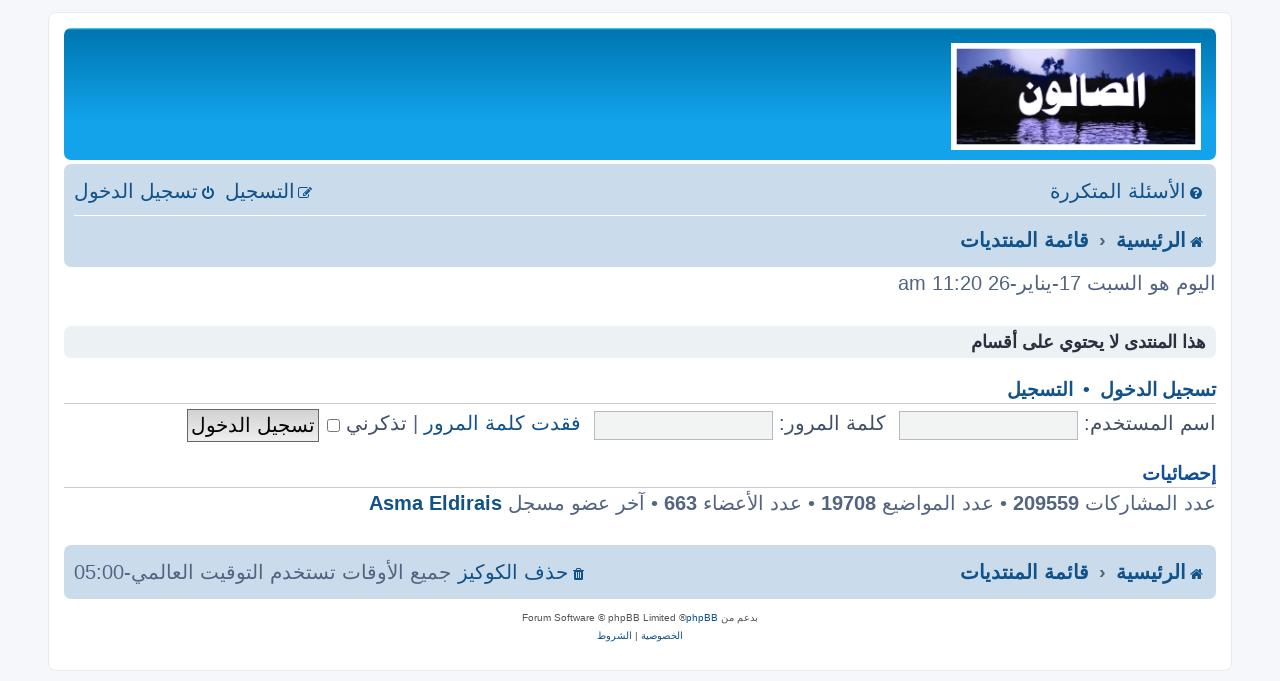

--- FILE ---
content_type: text/html; charset=UTF-8
request_url: http://www.alsaloon.org/phpBB3/index.php?sid=542103cfa62029c542481a2f342be112
body_size: 3066
content:
<!DOCTYPE html>
<html dir="rtl" lang="ar">
<head>
<meta charset="utf-8" />
<meta http-equiv="X-UA-Compatible" content="IE=edge">
<meta name="viewport" content="width=device-width, initial-scale=1" />

<title> - قائمة المنتديات</title>



<!--
	phpBB style name: prosilver
	Based on style:   prosilver (this is the default phpBB3 style)
	Original author:  Tom Beddard ( http://www.subBlue.com/ )
	Modified by:
-->

<link href="./assets/css/font-awesome.min.css?assets_version=25" rel="stylesheet">
<link href="./styles/prosilver/theme/stylesheet.css?assets_version=25" rel="stylesheet">
<link href="./styles/prosilver/theme/ar/stylesheet.css?assets_version=25" rel="stylesheet">

	<link href="./styles/prosilver/theme/bidi.css?assets_version=25" rel="stylesheet">



<!--[if lte IE 9]>
	<link href="./styles/prosilver/theme/tweaks.css?assets_version=25" rel="stylesheet">
<![endif]-->


<link href="./ext/vse/abbc3/styles/all/theme/abbc3.min.css?assets_version=25" rel="stylesheet" media="screen" />



</head>
<body id="phpbb" class="nojs notouch section-index rtl ">


<div id="wrap" class="wrap">
	<a id="top" class="top-anchor" accesskey="t"></a>
	<div id="page-header">
		<div class="headerbar" role="banner">
					<div class="inner">

			<div id="site-description" class="site-description">
		<a id="logo" class="logo" href="https://www.alsaloon.org/phpBB3/" title="الرئيسية">
					<span class="site_logo"></span>
				</a>
				<h1></h1>
				<p></p>
				<p class="skiplink"><a href="#start_here">تجاهل المحتويات</a></p>
			</div>

									
			</div>
					</div>
				<div class="navbar" role="navigation">
	<div class="inner">

	<ul id="nav-main" class="nav-main linklist" role="menubar">

		<li id="quick-links" class="quick-links dropdown-container responsive-menu hidden" data-skip-responsive="true">
			<a href="#" class="dropdown-trigger">
				<i class="icon fa-bars fa-fw" aria-hidden="true"></i><span>روابط سريعة</span>
			</a>
			<div class="dropdown">
				<div class="pointer"><div class="pointer-inner"></div></div>
				<ul class="dropdown-contents" role="menu">
					
					
										<li class="separator"></li>

									</ul>
			</div>
		</li>

				<li data-skip-responsive="true">
			<a href="/phpBB3/app.php/help/faq?sid=c250cc60103f28c73331db75884bcd20" rel="help" title="الأسئلة المتكررة" role="menuitem">
				<i class="icon fa-question-circle fa-fw" aria-hidden="true"></i><span>الأسئلة المتكررة</span>
			</a>
		</li>
						
			<li class="rightside"  data-skip-responsive="true">
			<a href="./ucp.php?mode=login&amp;redirect=index.php&amp;sid=c250cc60103f28c73331db75884bcd20" title="تسجيل الدخول" accesskey="x" role="menuitem">
				<i class="icon fa-power-off fa-fw" aria-hidden="true"></i><span>تسجيل الدخول</span>
			</a>
		</li>
					<li class="rightside" data-skip-responsive="true">
				<a href="./ucp.php?mode=register&amp;sid=c250cc60103f28c73331db75884bcd20" role="menuitem">
					<i class="icon fa-pencil-square-o  fa-fw" aria-hidden="true"></i><span>التسجيل</span>
				</a>
			</li>
						</ul>

	<ul id="nav-breadcrumbs" class="nav-breadcrumbs linklist navlinks" role="menubar">
								<li class="breadcrumbs" itemscope itemtype="http://schema.org/BreadcrumbList">
							<span class="crumb"  itemtype="http://schema.org/ListItem" itemprop="itemListElement" itemscope><a href="https://www.alsaloon.org/phpBB3/" itemtype="https://schema.org/Thing" itemscope itemprop="item" data-navbar-reference="home"><i class="icon fa-home fa-fw" aria-hidden="true"></i><span itemprop="name">الرئيسية</span></a><meta itemprop="position" content="1" /></span>
										<span class="crumb"  itemtype="http://schema.org/ListItem" itemprop="itemListElement" itemscope><a href="./index.php?sid=c250cc60103f28c73331db75884bcd20" itemtype="https://schema.org/Thing" itemscope itemprop="item" accesskey="h" data-navbar-reference="index"><span itemprop="name">قائمة المنتديات</span></a><meta itemprop="position" content="2" /></span>

								</li>
		
			</ul>

	</div>
</div>
	</div>

	
	<a id="start_here" class="anchor"></a>
	<div id="page-body" class="page-body" role="main">
		
		
<p class="left responsive-center time">اليوم هو السبت 17-يناير-26 11:20 am</p>



	<div class="panel">
		<div class="inner">
		<strong>هذا المنتدى لا يحتوي على أقسام</strong>
		</div>
	</div>


	<form method="post" action="./ucp.php?mode=login&amp;sid=c250cc60103f28c73331db75884bcd20" class="headerspace">
	<h3><a href="./ucp.php?mode=login&amp;redirect=index.php&amp;sid=c250cc60103f28c73331db75884bcd20">تسجيل الدخول</a>&nbsp; &bull; &nbsp;<a href="./ucp.php?mode=register&amp;sid=c250cc60103f28c73331db75884bcd20">التسجيل</a></h3>
		<fieldset class="quick-login">
			<label for="username"><span>اسم المستخدم:</span> <input type="text" tabindex="1" name="username" id="username" size="10" class="inputbox" title="اسم المستخدم" /></label>
			<label for="password"><span>كلمة المرور:</span> <input type="password" tabindex="2" name="password" id="password" size="10" class="inputbox" title="كلمة المرور" autocomplete="off" /></label>
							<a href="./ucp.php?mode=sendpassword&amp;sid=c250cc60103f28c73331db75884bcd20">فقدت كلمة المرور</a>
										<span class="responsive-hide">|</span> <label for="autologin">تذكرني <input type="checkbox" tabindex="4" name="autologin" id="autologin" /></label>
						<input type="submit" tabindex="5" name="login" value="تسجيل الدخول" class="button2" />
			<input type="hidden" name="redirect" value="./index.php?sid=c250cc60103f28c73331db75884bcd20" />
<input type="hidden" name="creation_time" value="1768666850" />
<input type="hidden" name="form_token" value="c8968e721a6af1ef53ab131d3e78901b08711646" />

			
		</fieldset>
	</form>





	<div class="stat-block statistics">
		<h3>إحصائيات</h3>
		<p>
						عدد المشاركات <strong>209559</strong> &bull; عدد المواضيع <strong>19708</strong> &bull; عدد الأعضاء <strong>663</strong> &bull; آخر عضو مسجل <strong><a href="./memberlist.php?mode=viewprofile&amp;u=2695&amp;sid=c250cc60103f28c73331db75884bcd20" class="username">Asma Eldirais</a></strong>
					</p>
	</div>


			</div>


<div id="page-footer" class="page-footer" role="contentinfo">
	<div class="navbar" role="navigation">
	<div class="inner">

	<ul id="nav-footer" class="nav-footer linklist" role="menubar">
		<li class="breadcrumbs">
							<span class="crumb"><a href="https://www.alsaloon.org/phpBB3/" data-navbar-reference="home"><i class="icon fa-home fa-fw" aria-hidden="true"></i><span>الرئيسية</span></a></span>									<span class="crumb"><a href="./index.php?sid=c250cc60103f28c73331db75884bcd20" data-navbar-reference="index"><span>قائمة المنتديات</span></a></span>					</li>
		
				<li class="rightside">جميع الأوقات تستخدم <span title="التوقيت العالمي-5">التوقيت العالمي-05:00</span></li>
							<li class="rightside">
				<a href="./ucp.php?mode=delete_cookies&amp;sid=c250cc60103f28c73331db75884bcd20" data-ajax="true" data-refresh="true" role="menuitem">
					<i class="icon fa-trash fa-fw" aria-hidden="true"></i><span>حذف الكوكيز</span>
				</a>
			</li>
														</ul>

	</div>
</div>

	<div class="copyright">
				<p class="footer-row">
			<span class="footer-copyright">بدعم من <a href="https://www.phpbb.com/">phpBB</a>&reg; Forum Software &copy; phpBB Limited</span>
		</p>
						<p class="footer-row" role="menu">
			<a class="footer-link" href="./ucp.php?mode=privacy&amp;sid=c250cc60103f28c73331db75884bcd20" title="الخصوصية" role="menuitem">
				<span class="footer-link-text">الخصوصية</span>
			</a>
			|
			<a class="footer-link" href="./ucp.php?mode=terms&amp;sid=c250cc60103f28c73331db75884bcd20" title="الشروط" role="menuitem">
				<span class="footer-link-text">الشروط</span>
			</a>
		</p>
					</div>

	<div id="darkenwrapper" class="darkenwrapper" data-ajax-error-title="خطأ AJAX" data-ajax-error-text="حدث خطأ أثناء معالجة طلبك." data-ajax-error-text-abort="تم إيقاف الطلب عن طريق المستخدم." data-ajax-error-text-timeout="لقد نفذ الوقت أثناء التنفيذ؛ يرجى المحاولة لاحقًا." data-ajax-error-text-parsererror="حدث خطأ في الطلب وتم إرجاع رد غير سليم من الخادم.">
		<div id="darken" class="darken">&nbsp;</div>
	</div>

	<div id="phpbb_alert" class="phpbb_alert" data-l-err="خطأ" data-l-timeout-processing-req="وقت التنفيذ انتهى.">
		<a href="#" class="alert_close">
			<i class="icon fa-times-circle fa-fw" aria-hidden="true"></i>
		</a>
		<h3 class="alert_title">&nbsp;</h3><p class="alert_text"></p>
	</div>
	<div id="phpbb_confirm" class="phpbb_alert">
		<a href="#" class="alert_close">
			<i class="icon fa-times-circle fa-fw" aria-hidden="true"></i>
		</a>
		<div class="alert_text"></div>
	</div>
</div>

</div>

<div>
	<a id="bottom" class="anchor" accesskey="z"></a>
	<img src="/phpBB3/app.php/cron/cron.task.core.tidy_sessions?sid=c250cc60103f28c73331db75884bcd20" width="1" height="1" alt="cron" /></div>

<script src="./assets/javascript/jquery-3.4.1.min.js?assets_version=25"></script>
<script src="./assets/javascript/core.js?assets_version=25"></script>



<script src="./styles/prosilver/template/forum_fn.js?assets_version=25"></script>
<script src="./styles/prosilver/template/ajax.js?assets_version=25"></script>
<script src="./ext/vse/abbc3/styles/all/template/js/abbc3.min.js?assets_version=25"></script>



</body>
</html>
